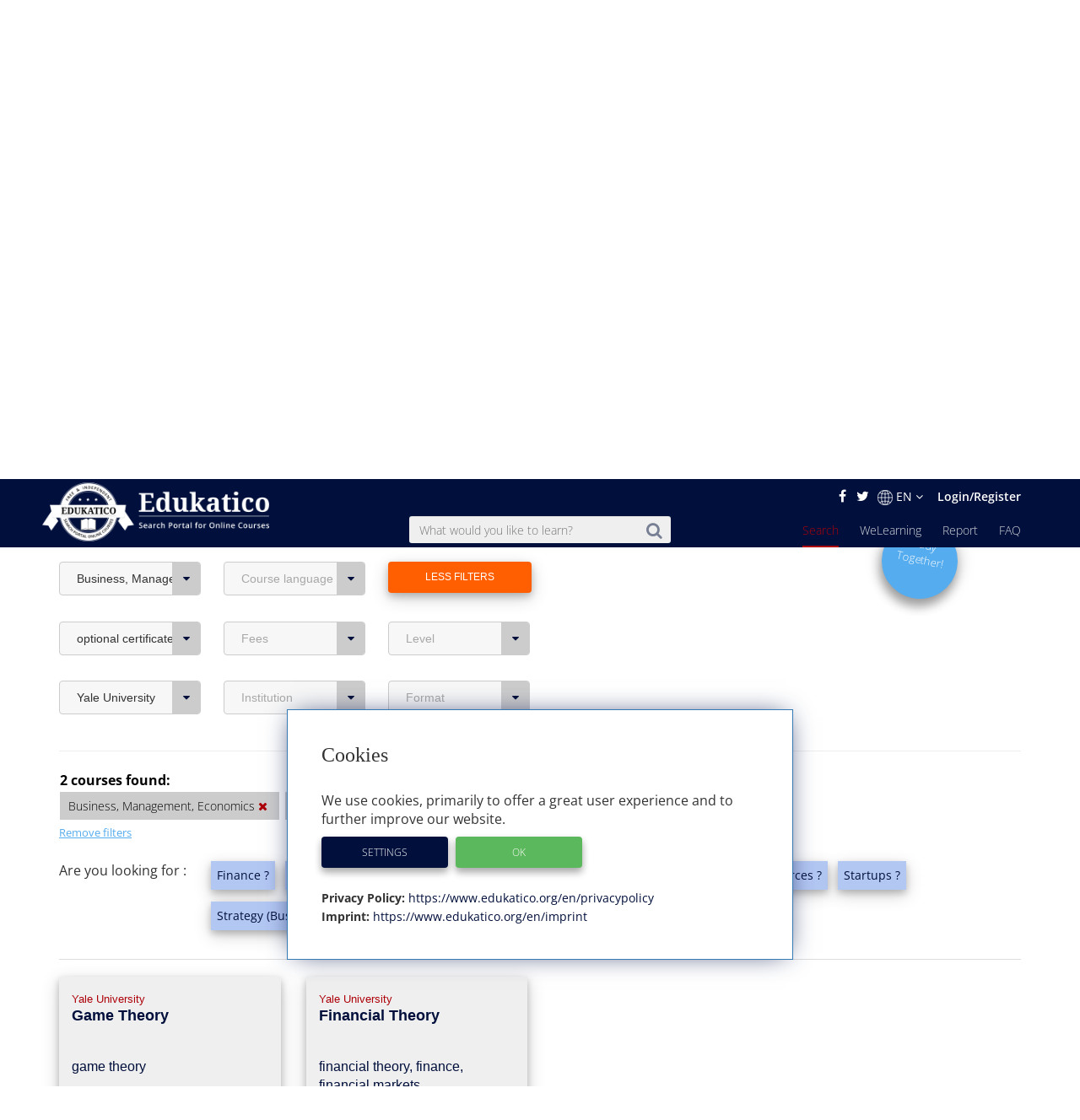

--- FILE ---
content_type: text/html; charset=utf-8
request_url: https://www.edukatico.org/en/online-courses/business-management-economics?certificate=false&provider_id=2
body_size: 12902
content:
<!DOCTYPE html>
<html>
    <head>
            <title>Find Business, Management, Economics Online Courses - Edukatico.org</title>
        <meta name="viewport" content="width=device-width, initial-scale=1.0, user-scalable=no">
            <meta name="description" content="Many great online courses on Business, Management, Economics at edukatico.org - Find the right course for you now!" />
        <meta name="verification" content="5e7fef2c1e4ad8f5668c4a5c8baab268" />
        <link rel="shortcut icon" type="image/x-icon" href="https://d2jzbjey2ol3gs.cloudfront.net/assets/shared/logo/favicon-1c7dd04745c74dd49b99101f1f73bcce80c08f2a74b4abe6b8f5845167f7522f.png" />
        <link rel="apple-touch-icon" href="https://d2jzbjey2ol3gs.cloudfront.net/assets/shared/logo/apple-touch-icon-4ce23b0a429e693998d51ee98040e0e6f702d565f48a045a07ccaf95363da4d0.png" />

        <link rel="stylesheet" media="all" href="https://d2jzbjey2ol3gs.cloudfront.net/assets/frontend-e34aa6a731da5d60146e3e56ccb22483bd650f8b9f986faaa4572751d96b3a86.css" />
        <script src="https://d2jzbjey2ol3gs.cloudfront.net/assets/frontend-abae247053322ae77359b4592138084d476ae884aea59ad16384b6a5f7891716.js"></script>
        <meta name="csrf-param" content="authenticity_token" />
<meta name="csrf-token" content="6AKh8DAhb02OR1eu9y8RjYvMI9GYyMS2tjTuw28dvAb0+u0bEp6zFaCv2tJxToLKEJaCDaT6j8ZAFEBK6I+hlQ==" />

        <meta name="robots" content="index,follow,noodp,noydir" />
            <link rel="canonical" href="https://www.edukatico.org/en/online-courses/business-management-economics" />
        <link rel='alternate' hreflang='de' href='https://www.edukatico.org/de/online-kurse/wirtschaft-finanzen?certificate=false&provider_id=2' />
            <link rel='alternate' hreflang='en' href='https://www.edukatico.org/en/online-courses/business-management-economics?certificate=false&provider_id=2' />

        <script>
            if(analytics_allowed()){
                (function(i,s,o,g,r,a,m){i['GoogleAnalyticsObject']=r;i[r]=i[r]||function(){
                (i[r].q=i[r].q||[]).push(arguments)},i[r].l=1*new Date();a=s.createElement(o),
                m=s.getElementsByTagName(o)[0];a.async=1;a.src=g;m.parentNode.insertBefore(a,m)
                })(window,document,'script','//www.google-analytics.com/analytics.js','ga');
                ga('create', 'UA-75642039-1', 'auto');
                ga('set', 'anonymizeIp', true);
            }
        </script>
        <!-- Global site tag (gtag.js) - Google Analytics -->
        <script async data-customsrc="https://www.googletagmanager.com/gtag/js?id=G-YHBDMFF5JW"></script>
        <script>
          if(analytics_allowed()){
              window.dataLayer = window.dataLayer || [];
              function gtag(){dataLayer.push(arguments);}
              gtag('js', new Date());

              gtag('config', 'G-YHBDMFF5JW');
          }
        </script>
            <!-- Hotjar Tracking Code for www.edukatico.org -->
            <script>
                if(analytics_allowed()){
                    (function(h,o,t,j,a,r){
                        h.hj=h.hj||function(){(h.hj.q=h.hj.q||[]).push(arguments)};
                        h._hjSettings={hjid:570771,hjsv:5};
                        a=o.getElementsByTagName('head')[0];
                        r=o.createElement('script');r.async=1;
                        r.src=t+h._hjSettings.hjid+j+h._hjSettings.hjsv;
                        a.appendChild(r);
                    })(window,document,'//static.hotjar.com/c/hotjar-','.js?sv=');
                }
            </script>
                    <!-- test -->
            <meta property="og:title" content="Business, Management, Economics" />
            <meta property="og:type" content="website" />
            <meta property="og:url" content="https://www.edukatico.org/en/online-courses/business-management-economics" />
            <meta property="og:image" content="https://d2jzbjey2ol3gs.cloudfront.net/uploads/category/22/image/business.jpg" />

            <meta name="twitter:card" content="summary_large_image" />
            <meta name="twitter:site" content="@Edukatico" />
            <meta name="twitter:title" content="Business, Management, Economics" />
            <meta name="twitter:image" content="https://d2jzbjey2ol3gs.cloudfront.net/uploads/category/22/image/business.jpg" />
            <meta name="twitter:url" content="https://www.edukatico.org/en/online-courses/business-management-economics" />


    </head>
    <body class="page-courses-index">
        <div id="newsletter-overlay">
            <div class="row newsletter-content">
                <div class="close-nl"><i class="fa fa-times" aria-hidden="true"></i></div>
                <div class="col-xs-12 head">Interested in online learning?</div>
                <!-- Begin MailChimp Signup Form -->
                <div class="col-xs-12 content-inner">
                    <div id="mc_embed_signup">
                        <form action="//edukatico.us12.list-manage.com/subscribe/post?u=bc146f2f08fdcdc093655f110&amp;id=86419ccc1d" method="post" id="mc-embedded-subscribe-form" name="mc-embedded-subscribe-form" class="validate" target="_blank" novalidate>
                            <div id="mc_embed_signup_scroll">
                                <div class="mc-field-group">
                                </label>
                                    <input type="email" value="" name="EMAIL" placeholder="email address" class="required email" id="mce-EMAIL">
                                </div>
                                <div id="mce-responses" class="clear">
                                    <div class="response" id="mce-error-response" style="display:none"></div>
                                    <div class="response" id="mce-success-response" style="display:none"></div>
                                </div>    <!-- real people should not fill this in and expect good things - do not remove this or risk form bot signups-->
                                <div style="position: absolute; left: -5000px;" aria-hidden="true"><input type="text" name="b_bc146f2f08fdcdc093655f110_2575479ee0" tabindex="-1" value=""></div>
                                <div class="clear"><input type="submit" value="Get newsletter" name="absenden" id="mc-embedded-subscribe" class="btn-special-small orange-hover"></div>
                            </div>
                        </form>
                        <!--End mc_embed_signup-->
                        <p>Edukatico will keep you updated from time to time. (You can stop this at any time.)</p>
                    </div>
                </div>
            </div>
        </div>
        <div id="top"></div>

        <header class="courses main wide ">
            <div class="container-fluid">
                <div class="english-outer relative container">
                    <div class="row">
                        <div class="english-inner col-xs-12 text-right">
                            <div class="english">
                                <a href="https://facebook.com/edukatico">
                                    <i class="fa fa-facebook"></i>
</a>                                <a href="https://twitter.com/edukatico">
                                    <i class="fa fa-twitter"></i>
</a>
                                <div class="dropdown hidden-xs">
                                    <button class="dropbtn"><img width="18" class="language" src="https://d2jzbjey2ol3gs.cloudfront.net/assets/earth-c9784133b0a3463379454dba0d4809ae7b97b4f455b97f4f8d923f2a610c9312.png" alt="Earth" />EN <i class="fa fa-angle-down" aria-hidden="true"></i></button>
                                  <div class="dropdown-content">
                                    <a class="lang" href="/en/online-courses/business-management-economics?certificate=false&amp;provider_id=2">English</a><a class="lang" href="/de/online-kurse/wirtschaft-finanzen?certificate=false&amp;provider_id=2">Deutsch</a>
                                  </div>
                                </div>
                                <div class="hidden-sm hidden-md hidden-lg hidden-xl">
                                    <a class="lang" href="/de/online-kurse/business-management-economics?certificate=false&amp;provider_id=2">DE</a>
                                </div>

                                    <a class="login" href="/en/login">Login/Register</a>
                            </div>
                        </div>
                    </div>
                </div>
            </div>
            <div class="container header">
                <div class="row">
                        <div id="mobile-menu">
                            <span></span>
                            <span></span>
                            <span></span>
                            <span></span>
                            <span></span>
                            <span></span>
                        </div>
                    <div class="brand col-sm-3">
                        <a href="https://www.edukatico.org/en">
                            <img src="https://d2jzbjey2ol3gs.cloudfront.net/assets/shared/logo/en_Edukatico_full_white-0403861fd8d91031a0126873d8a3b3077b9058acad5672317ffbf244155c04d8.png" alt="En edukatico full white" />
</a>                    </div>
                    <div class="col-sm-4 col-sm-offset-1">
                        <form class="mobile-search custom-search-input" action="/en/online-courses" accept-charset="UTF-8" method="get"><input name="utf8" type="hidden" value="&#x2713;" />
                            <div class="input-group text-center">
                                <span>
                                    <button>
                                        <i class="fa fa-search"></i>
                                    </button>
                                </span>
                                <input type="text" name="search" id="search" class="search-query form-control js-autocomplete" data-searchenter="" placeholder="What would you like to learn?" />
                            </div>
</form>                    </div>

                    <nav class="main mobile-nav">
                        <ul>
                            <li class="visible-xs service-menu-btn">Services</li>
                            <li><a href="/en/faq">FAQ</a></li>
                            <li><a href="/en/report">Report</a></li>
                            <li><a href="/en/welearning/about">WeLearning</a></li>
                            <li><a class="active" href="/en/online-courses">Search</a></li>

                        </ul>
                    </nav>
                    <div class="services-nav visible-xs">
                        <ul>
                            <li class="back-btn"><i class="fa fa-arrow-left"></i> Back</li>
                            <li><a class="" href="/en/glossary">Glossary</a></li>
                            <li><a class="" href="/en/courseproviders">Courses Providers</a></li>
                            <li><a class="" href="/en/news">News</a></li>
                            <li><a class="" href="/en/about-edukatico">About Edukatico</a></li>
                            <li><a class="" href="/en/companies-contact">E-Learning for Businesses</a></li>
                            <li><a class="" href="/en/for-course-providers">For Course Providers</a></li>
                            <li><a class="" href="/en/imprint">Imprint</a></li>
                            <li><a class="" href="/en/privacypolicy">Privacy Policy / User Agreement</a></li>
                            <li><a class="js-open-cookie-settings" href="#">Privacy Policy / User Agreement</a></li>
                        </ul>
                    </div>
                </div>
            </div>

        </header>
            <div class="img_bg">
                <div class="layer">
                    <div class="container">
                        <div class="row">
                            <div class="col-xs-12 text-center">
                                 
                                                            </div>
                        </div>
                    </div>
                </div>
            </div>
            <section class="breadcrumb other">
                <div class="container">
                    <div class="row">
                        <div class="col-xs-12">
                            <ol class="breadcrumb" itemscope itemtype="http://schema.org/BreadcrumbList" >
                                <li itemprop="itemListElement" itemscope itemtype="http://schema.org/ListItem">
                                    <a itemprop="item" href="/en"><span itemprop="name">Home</span></a>
                                    <meta itemprop="position" content="1" />
                                </li>
                                    <li itemprop="itemListElement" itemscope itemtype="http://schema.org/ListItem"><a itemprop="item" href="/en/online-courses"><span itemprop="name">Search</span></a>
        <meta itemprop="position" content="2" />
    </li>
            <li itemprop="itemListElement" itemscope itemtype="http://schema.org/ListItem" >
                <a itemprop="item" class="active" href="/en/online-courses/business-management-economics"><span itemprop="name">Business, Management, Economics</span></a>
                <meta itemprop="position" content="3" />
            </li>

                            </ol>
                        </div>
                    </div>
                </div>
            </section>
        


<div class="page-wrap">
    <section class="container search-outer courses">
        <div class="searching">
                <div class="row">
                        <div class="category col-xs-12" title="Online Courses in Business, Management and Economics" style="background-image: linear-gradient(rgba(0,0,0,0.4),rgba(0,0,0,0.4)),url(https://d2jzbjey2ol3gs.cloudfront.net/uploads/category/22/image/large_business.jpg)">
                            <div class="category-inner">
                                <h1>Online Courses in Business, Management and Economics</h1>
                            </div>
                        </div>
                    <div class="col-sm-6 col-sm-offset-6">
                        <a href="/en/welearning/about">
                                <div class="col-xs-12">
                                    <button type="button" class="btn fragen-button hidden-xs hidden-md hidden-lg" style="margin-top: -10px;">
                                        <span>Study Together!</span>
                                    </button>
                                </div>
</a>                    </div>
                </div>

                        <div class="row">
                            <div class="col-xs-12 cms-link" data-teaser >
                                <p><p style="text-align: justify; "><span style="font-size: 16px;">Our directory lists <b>1,000+ Business&nbsp;online courses.</b> They include general business topics, management, finance, and economics. Learn with online trainings, free MOOCs, video courses and online lectures from <b>prestigious universities </b>and <b>experienced industry experts</b>.&nbsp;</span>
                                    <a href="#full-content">...read more</a>
                                </p>
                                <div class="transparency", style="text-align: left">
                                    <strong>Transparency note:</strong>
                                    <em>Some course providers support the operation of our search portal with referral commissions.</em>
                                </div>
                            </div>
                        </div>
            <div class="row">
                <div class="col-xs-12">
                    <div class="advanced" style="margin-bottom: 31px;">
                        <div class="row">
                                <div class="sections col-sm-3 col-lg-2 col-xs-6 mobile-left-side text-left">
                                    <div class="btn-group">
                                        <button type="button" class="btn dropdown-toggle" data-toggle="dropdown" data-selected = &quot;true&quot; aria-haspopup="true" aria-expanded="false">
                                                Business, Management, Economics <i class="fa fa-caret-down"></i></button>
                                        <ul class="dropdown-menu">
                                                <li>
                                                    <a href="https://www.edukatico.org/en/online-courses/arts-culture-music?certificate=false&amp;provider_id=2">Arts, Culture, Music <span>(7)</span>
</a>                                                </li>
                                                <li>
                                                    <a href="https://www.edukatico.org/en/online-courses/biology?certificate=false&amp;provider_id=2">Biology <span>(2)</span>
</a>                                                </li>
                                                <li>
                                                    <a href="https://www.edukatico.org/en/online-courses/business-management-economics?certificate=false&amp;provider_id=2"><strong>Business, Management, Economics</strong> <span>(1)</span>
</a>                                                        <a href="https://www.edukatico.org/en/online-courses?action=index&amp;certificate=false&amp;controller=frontend%2Fcourses&amp;locale=en&amp;provider_id=2" class="dropdown-remove-filter" rel="nofollow">
                                                            <i class="fa fa-times"></i>
                                                        </a>
                                                </li>
                                                <li>
                                                    <a href="https://www.edukatico.org/en/online-courses/chemistry?certificate=false&amp;provider_id=2">Chemistry <span>(2)</span>
</a>                                                </li>
                                                <li>
                                                    <a href="https://www.edukatico.org/en/online-courses/history?certificate=false&amp;provider_id=2">History <span>(7)</span>
</a>                                                </li>
                                                <li>
                                                    <a href="https://www.edukatico.org/en/online-courses/law?certificate=false&amp;provider_id=2">Law <span>(1)</span>
</a>                                                </li>
                                                <li>
                                                    <a href="https://www.edukatico.org/en/online-courses/medicine-pharmacy-health?certificate=false&amp;provider_id=2">Medicine, Pharmacy, Health <span>(1)</span>
</a>                                                </li>
                                                <li>
                                                    <a href="https://www.edukatico.org/en/online-courses/philosophy?certificate=false&amp;provider_id=2">Philosophy <span>(1)</span>
</a>                                                </li>
                                                <li>
                                                    <a href="https://www.edukatico.org/en/online-courses/physics-astronomy?certificate=false&amp;provider_id=2">Physics, Astronomy <span>(2)</span>
</a>                                                </li>
                                                <li>
                                                    <a href="https://www.edukatico.org/en/online-courses/politics?certificate=false&amp;provider_id=2">Politics <span>(1)</span>
</a>                                                </li>
                                                <li>
                                                    <a href="https://www.edukatico.org/en/online-courses/social-sciences?certificate=false&amp;provider_id=2">Social Sciences <span>(2)</span>
</a>                                                </li>
                                        </ul>
                                    </div>
                                </div>
                            <div class="sections col-sm-3 col-lg-2 col-xs-6 mobile-right-side text-left">
                                <div class="btn-group">
                                    <button type="button" class="btn dropdown-toggle" data-toggle="dropdown"  aria-haspopup="true" aria-expanded="false">
                                        Course language <i class="fa fa-caret-down"></i>
                                    </button>
                                    <ul class="dropdown-menu">
                                            <li>
                                                <a rel="nofollow" href="/en/online-courses/business-management-economics?certificate=false&amp;language=2&amp;provider_id=2">
                                                    English <span>(2)</span>
</a>                                            </li>
                                    </ul>
                                </div>
                            </div>
                <div class="sections col-sm-3 col-lg-2 col-md-offset-0 text-left orange-hover">
                    <button class="expand-filters open edukatico-btn orange">
                        <span class="more">More filters <i class="fa fa-long-arrow-down" style="margin-left: 10px;" aria-hidden="true"></i></span>
                        <span class="less">Less filters</span>
                    </button>
                </div>
                <a href="/en/welearning/about">
                    <div class="col-md-2 col-md-offset-10 col-xs-offset-3 hidden-sm hidden-xs">
                    <div class="new-question-shape-circle-course-index responsive ">
                        <div class="question-shape-text">
                                <span>Study<br>Together!</span>
                            </div>
                    </div>
                    </div>
</a>            </div>
            <div class="row advanced-two mobile-width" style="display:block;">
                <div class="col-xs-12 mobile-right">
                    <div class="advanced">
                        <div class="row">
                            <div class="sections col-sm-3 col-lg-2 text-left">
                                                <div class="btn-group">
                                                    <button type="button" class="btn dropdown-toggle" data-toggle="dropdown" data-selected = &quot;true&quot; aria-haspopup="true" aria-expanded="false">
                                                        optional certificate ($) <i class="fa fa-caret-down"></i>
                                                    </button>
                                                    <ul class="dropdown-menu">
                                                            <li><a rel="nofollow" href="/en/online-courses/business-management-economics?provider_id=2">no certificate <span>(2)</span></a>
                                                                    <a href="/en/online-courses/business-management-economics?provider_id=2" class="dropdown-remove-filter" rel="nofollow">
                                                <i class="fa fa-times"></i>
                                            </a>
                                                            </li>
                                                    </ul>
                                                </div>
                                            </div>
                                            <div class="sections col-sm-3 col-lg-2 text-left">
                                                <div class="btn-group">
                                                    <button type="button" class="btn dropdown-toggle" data-toggle="dropdown"  aria-haspopup="true" aria-expanded="false">
                                                        Fees <i class="fa fa-caret-down"></i>
                                                    </button>
                                                    <ul class="dropdown-menu">
                                                            <li><a rel="nofollow" href="/en/online-courses/business-management-economics?certificate=false&amp;free=true&amp;provider_id=2">free course <span>(2)</span></a>
                                                            </li>
                                                    </ul>
                                                </div>
                                            </div>
                                        <div class="sections col-sm-3 col-lg-2 text-left">
                                            <div class="btn-group">
                                                <button type="button" class="btn dropdown-toggle" data-toggle="dropdown"  aria-haspopup="true" aria-expanded="false">
                                                    Level <i class="fa fa-caret-down"></i>
                                                </button>
                                                <ul class="dropdown-menu">
                                                        <li><a rel="nofollow" href="/en/online-courses/business-management-economics?certificate=false&amp;level=0&amp;provider_id=2">beginner <span>(2)</span></a>
                                                        </li>
                                                </ul>
                                            </div>
                                        </div>
                        </div>
                    </div>
                </div>
            </div>
            <div class="row advanced-two mobile-width" style="display:block;">
                <div class="col-xs-12 mobile-left">
                    <div class="advanced">
                        <div class="row">
                                <div class="sections col-sm-3 col-lg-2 text-left">
                                    <div class="btn-group">
                                        <button type="button" class="btn dropdown-toggle" data-toggle="dropdown" data-selected = &quot;true&quot; aria-haspopup="true" aria-expanded="false">
                                            Yale University <i class="fa fa-caret-down"></i>
                                        </button>
                                        <ul class="dropdown-menu">
                                                <li>
                                                    <a rel="nofollow" href="/en/online-courses/business-management-economics?certificate=false"><strong>Yale University</strong> <span>(2)</span></a>
                                                        <a href="/en/online-courses/business-management-economics?certificate=false" class="dropdown-remove-filter" rel="nofollow">
                                                            <i class="fa fa-times"></i>
                                                        </a>
                                                </li>
                                        </ul>
                                    </div>
                                </div>
                                <div class="sections col-sm-3 col-lg-2 text-left">
                                    <div class="btn-group">
                                        <button type="button" class="btn dropdown-toggle" data-toggle="dropdown"  aria-haspopup="true" aria-expanded="false">
                                            Institution <i class="fa fa-caret-down"></i>
                                        </button>
                                        <ul class="dropdown-menu">
                                                <li>
                                                    <a rel="nofollow" href="/en/online-courses/business-management-economics?certificate=false&amp;institution_id=3&amp;provider_id=2">
                                                        Yale University <span>(2)</span></a>
                                                </li>
                                        </ul>
                                    </div>
                                </div>
                                <div class="sections col-sm-3 col-lg-2 text-left">
                                                    <div class="btn-group">
                                                        <button type="button" class="btn dropdown-toggle" data-toggle="dropdown"  aria-haspopup="true" aria-expanded="false">
                                                            Format <i class="fa fa-caret-down"></i>
                                                        </button>
                                                        <ul class="dropdown-menu">
                                                                <li><a rel="nofollow" href="/en/online-courses/business-management-economics?certificate=false&amp;form=2&amp;provider_id=2">video lecture <span>(2)</span></a>
                                                                </li>
                                                        </ul>
                                                    </div>
                                            </div>
                        </div>
                    </div>
                </div>
            </div>
            <div class="row">
                <div class="col-sm-6"; style="margin-top:0.1em">
                    <form class="mobile-search custom-search-input" action="/en/online-courses/business-management-economics" accept-charset="UTF-8" method="get"><input name="utf8" type="hidden" value="&#x2713;" />
                        
                        
                        
                        <input type="hidden" name="provider_id" id="provider_id" value="2" />
                        <input type="hidden" name="certificate" id="certificate" value="false" />
                        
                        
                        
</form>                </div>
            </div>
        </div>
        <hr style="border-top: 1px solid #eee;">
    </section>

<!-- Results -->
    <section class="container results">
        <div class="row">
            <div class="selected-filters col-sm-10 col-md-9">
                <ul>
                    <li class="results-header">
                        <strong>2 courses found:</strong>
                    </li>
                    <ul>

                            <li>
                                <span style="white-space: nowrap">Business, Management, Economics
                                    <a href="https://www.edukatico.org/en/online-courses?action=index&amp;certificate=false&amp;controller=frontend%2Fcourses&amp;locale=en&amp;provider_id=2" rel="nofollow">
                                        <i class="fa fa-times">
                                            <span>Remove filters</span>
                                        </i>
                                    </a>
                                </span>
                            </li>



                            <li>
                                <span style="white-space: nowrap">
                                    Yale University
                                    <a href="/en/online-courses/business-management-economics?certificate=false" rel="nofollow">
                                        <i class="fa fa-times">
                                            <span>Remove filters</span>
                                        </i>
                                    </a>
                                </span>
                            </li>

                            <li>
                                <span style="white-space: nowrap">
                                    no certificate
                                    <a href="/en/online-courses/business-management-economics?provider_id=2" rel="nofollow">
                                        <i class="fa fa-times">
                                            <span>Remove filters</span>
                                        </i>
                                    </a>
                                </span>
                            </li>



                    </ul>
                </ul>
            </div>
                <div class="col-xs-12" style="margin-bottom: 1.5em;">
                    <a class="rmv-filter" href="/en/online-courses">Remove filters</a>
                </div>
        </div>
            <div class="row">
                <div class="col-sm-2">
                    Are you looking for :
                </div>
                <div class="col-sm-10 searchterms">
                    <ul>
                                <a href="/en/online-courses?search=Finance">
                                    <li class="button">
                                        Finance ?
                                    </li>
</a>                                <a href="/en/online-courses?search=Economics">
                                    <li class="button">
                                        Economics ?
                                    </li>
</a>                                <a href="/en/online-courses?search=Project+Management">
                                    <li class="button">
                                        Project Management ?
                                    </li>
</a>                                <a href="/en/online-courses?search=Accounting">
                                    <li class="button">
                                        Accounting ?
                                    </li>
</a>                                <a href="/en/online-courses?search=Marketing">
                                    <li class="button">
                                        Marketing ?
                                    </li>
</a>                                <a href="/en/online-courses?search=Human+Resources">
                                    <li class="button">
                                        Human Resources ?
                                    </li>
</a>                                <a href="/en/online-courses?search=Startups">
                                    <li class="button">
                                        Startups ?
                                    </li>
</a>                                <a href="/en/online-courses?search=Strategy+%28Business%29">
                                    <li class="button">
                                        Strategy (Business) ?
                                    </li>
</a>                                <a href="/en/online-courses?search=Data+Science">
                                    <li class="button">
                                        Data Science ?
                                    </li>
</a>                    </ul>
                </div>
            </div>
            <hr style="border-top: 1px solid #ddd; margin-top: 10px">


        <!-- Top kurse -->


        <!-- Normale Kurssuche-->
        <div class="row">
                <div class="col-sm-4 col-lg-3">
                    <a rel="nofollow" href="/en/online-course/game-theory-1218">
    <div class="search-result  col-sm-12">
        <div class="row ">
            <div class="title col-xs-12">
                <span class="publisher">Yale University</span>
                <span class="paid-icon">Ad</span>
                <h3>Game Theory</h3>
                <div class="topic">game theory</div>
            </div>
        </div>
        <div class="row">
            <div class="language col-xs-12">
                  Yale University
            </div>
        </div>
        <div class="row lang-rating">
            <div class="language col-xs-4">
                <span>
                        <img src="https://d2jzbjey2ol3gs.cloudfront.net/assets/us-694eec6007119ca02728aae9eb449d3539cb5ff926eb6de57ae6df04f2285edb.png" alt="Us" /><span class="seperator"> | </span><img src="https://d2jzbjey2ol3gs.cloudfront.net/assets/en-3e1ad5aab8ca1b61326aeb33a4d995315a4ee3db1463c7db374a8b9b5a7e1938.png" alt="En" />
                </span>
            </div>
        </div>
        <i class="fa fa-chevron-right  "><span>Show more</span></i>
        <div class="row middle">
            <div class="link col-xs-12 text-center">
                <p>This course is an introduction to game theory and strategic thinking. Ideas such as dominance, backward induction, commitment, asymmetric information, and signaling are...</p>
            </div>
        </div>
    </div>
</a>
                </div>
                <div class="col-sm-4 col-lg-3">
                    <a rel="nofollow" href="/en/online-course/financial-theory">
    <div class="search-result  col-sm-12">
        <div class="row ">
            <div class="title col-xs-12">
                <span class="publisher">Yale University</span>
                <span class="paid-icon">Ad</span>
                <h3>Financial Theory</h3>
                <div class="topic">financial theory, finance, financial markets</div>
            </div>
        </div>
        <div class="row">
            <div class="language col-xs-12">
                  Yale University
            </div>
        </div>
        <div class="row lang-rating">
            <div class="language col-xs-4">
                <span>
                        <img src="https://d2jzbjey2ol3gs.cloudfront.net/assets/us-694eec6007119ca02728aae9eb449d3539cb5ff926eb6de57ae6df04f2285edb.png" alt="Us" /><span class="seperator"> | </span><img src="https://d2jzbjey2ol3gs.cloudfront.net/assets/en-3e1ad5aab8ca1b61326aeb33a4d995315a4ee3db1463c7db374a8b9b5a7e1938.png" alt="En" />
                </span>
            </div>
                <div class="rating col-xs-8 text-right">
                    <i class="fa fa-star"></i>
                    <i class="fa fa-star"></i>
                    <i class="fa fa-star"></i>
                    <i class="fa fa-star"></i>
                    <i class="fa fa-star"></i>
                </div>
        </div>
        <i class="fa fa-chevron-right  "><span>Show more</span></i>
        <div class="row middle">
            <div class="link col-xs-12 text-center">
                <p>This course attempts to explain the role and the importance of the financial system in the global economy. The course also gives a picture of the kind of thinking and analysis...</p>
            </div>
        </div>
    </div>
</a>
                </div>
        </div>

        <div class="row">
            <div class="course-search-pageing col-md-12 text-center">
                
            </div>
        </div>
        <div class="row">
            <a href="/en/faq">
                    <div class="frage-button-holder visible-xs col-xs-12">
                        <button type="button" class="edukatico-btn light-blue fragen-button">
                            <span>Study Together!</span>
                        <i class="fa fa-question-circle-o" aria-hidden="true" style="font-size: 12px;"></i>
                        </button>
                    </div>
</a>        </div>
            <div class="row">
            <div class="col-md-12 cms-link" id="full-content">
                <br/>
                <p>
                    <a href="#top">...go to top</a>
                </p>
                <div style="line-height: 1.42857;">
                    <p><span style="font-size: 18px;"><b><font color="#630000"><br></font></b></span></p><p><span style="font-size: 18px;"><b><font color="#630000">Business Studies and Economics With Online Courses</font></b></span></p><p style="text-align: justify; "><span style="font-size: 16px;">Are you <b>studying Business or Economics</b> and are you looking for online learning materials? Or do you want to <b>learn for your job</b> with high-quality online courses?&nbsp;&nbsp;</span></p><p style="text-align: justify; "><span style="font-size: 16px;">Our directory of online video courses and e-learning programs lists many relevant courses in this area. <b>Hundreds of video courses</b> about business topics are available to you. Search our directory or just browse the available courses to generate new learning ideas!</span></p><p style="text-align: justify; "><span style="font-size: 16px;">Course providers include many <b>leading universities and business schools</b>, both from the U.S. and internationally.&nbsp;</span></p><p><br></p><p><span style="font-size: 18px;"><b><font color="#630000">Many Different Sub-Topics</font></b></span></p><p style="text-align: justify; "><span style="font-size: 16px;"><u>Learners are usually interested in two broad areas:</u></span></p><ul><li><span style="font-size: 16px;"><b>Business Studies</b>&nbsp;(or&nbsp;<b>Management</b>), which is concerned with running an individual company. It also includes&nbsp;<a href="https://www.edukatico.org/en/report/corporate-finance-and-m-a-what-is-the-best-online-course">finance</a><b>&nbsp;</b>topics. Most of the available online courses are from this area.</span></li><li><span style="font-size: 16px;"><b>Economics</b>, which is concerned with a country’s economy as a whole (<b>macroeconomics</b>) and the actions of individual households or companies in a national economy (<b>microeconomics</b>). Our directory lists some (mostly introductory) Economics online courses.&nbsp;</span></li></ul><p><span style="font-size: 16px; text-align: justify;"><br></span></p><p><span style="font-size: 16px; text-align: justify;">Going into more detail, Business and Management includes many <b>different sub-divisions</b>. It is all about the activities of individual companies, for example:</span><br></p><ul><li><span style="font-size: 16px;">Research and development, innovation</span></li><li><span style="font-size: 16px;">Purchasing / procurement / sourcing / logistics</span></li><li><span style="font-size: 16px;">Production (manufacturing of the goods)</span></li><li><span style="font-size: 16px;">Sales and marketing</span></li><li><span style="font-size: 16px;">Personnel management / HR, organisation</span></li><li><span style="font-size: 16px;">Finance, accounting, controlling (including investment and risk management)&nbsp;</span></li></ul><p style="text-align: justify; "><span style="font-size: 16px;"><br></span></p><p style="text-align: justify; "><span style="font-size: 16px;">Alternatively, categories are <b>sometimes sector-related</b>, e.g., industrial and manufacturing, banks, real estate, and many other sectors.</span></p><p style="text-align: justify; "><span style="font-size: 16px;"><br></span></p><p><span style="font-size: 18px;"><b><font color="#630000">Related Subject Areas</font></b></span></p><p style="text-align: justify;"><span style="font-size: 16px;">Also make sure to check out the online courses in the areas of&nbsp;<a href="https://www.edukatico.org/en/online-courses/personal-development-soft-skills">Personal Development</a> and <a href="https://www.edukatico.org/en/online-courses/computer-science-it">Computer Science/IT</a>. They include <b>soft skills</b> useful for any job and practical&nbsp;<b>programming skills</b> that are relevant for many companies and industries.</span></p><p style="text-align: justify;"><br>
                </div>
                <p>
                    <a href="#top">...go to top</a>
                </p>
            </div>
            </div>
    </section>
</div>



        <footer>
    <div class="container-fluid wide">
        <div class="container pad-right text-xs-center text-sm-left">
            <div class="row">
                <div class="brand col-xs-12 col-sm-3 text-center">
                    <a href="https://www.edukatico.org/en">
                        <img src="https://d2jzbjey2ol3gs.cloudfront.net/assets/shared/logo/en_rsz_edukatico_badge_black-e7dcf29111ef53d75b5f180ab29faf3df3ae0e1e610f99d2920d7682b2b9fe5a.svg" alt="En rsz edukatico badge black" />
</a>                </div>
                <div class="col-sm-2 col-sm-offset-0">
                    <ul>
                        <li><a href="/en/online-courses">Search</a></li>
                        <li><a href="/en/welearning/about">WeLearning</a></li>
                        <li><a href="/en/report">Report</a></li>
                        <li><a href="/en/news">News</a></li>
                        <li><a href="/en/faq">FAQ</a></li>
                        <li><a href="/en/glossary">Glossary</a></li>
                        <li><a href="/en/courseproviders">Course Providers</a></li>
                    </ul>
                </div>
                <div class="col-sm-2">
                    <ul>
                        <li><a href="/en/about-edukatico">About Edukatico</a></li>
                        <li><a href="/en/companies-contact">E-Learning for Businesses</a></li>
                        <li><a href="/en/for-course-providers">For Course Providers</a></li>
                        <li><a href="/en/imprint">Imprint</a></li>
                        <li><a href="/en/privacypolicy">Privacy Policy / User Agreement</a></li>
                        <li><a class="js-open-cookie-settings" href="#">Cookie Settings</a></li>
                    </ul>
                </div>
                <div class="form-section col-xs-12 col-sm-5 col-sm-offset-0 text-right">
                    <div class="row", style="margin-bottom: 10px;">
                        <p>Get our newsletter!</p>
                    </div>
                    <div class="row">
                        <!-- Begin MailChimp Signup Form -->
                        <div id="mc_embed_signup row">
                            <form action="//edukatico.us12.list-manage.com/subscribe/post?u=bc146f2f08fdcdc093655f110&amp;id=86419ccc1d" method="post" id="mc-embedded-subscribe-form" name="mc-embedded-subscribe-form" class="validate " target="_blank" novalidate>
                                <div id="mc_embed_signup_scroll">
                                    <div class="mc-field-group">
                                    </label>
                                        <input type="email" value="" name="EMAIL" placeholder="email address" class="required email " id="mce-EMAIL">
                                    </div>
                                    <div id="mce-responses" class="clear">
                                        <div class="response" id="mce-error-response" style="display:none"></div>
                                        <div class="response" id="mce-success-response" style="display:none"></div>
                                    </div>    <!-- real people should not fill this in and expect good things - do not remove this or risk form bot signups-->
                                    <div style="position: absolute; left: -5000px;" aria-hidden="true"><input type="text" name="b_bc146f2f08fdcdc093655f110_2575479ee0" tabindex="-1" value=""></div>
                                    <div class=""><input type="submit" value="Get newsletter" name="absenden" id="mc-embedded-subscribe" class="col-sm-3 edukatico-btn blue"></div>
                                </div>
                            </form>
                        </div>
                        <!--End mc_embed_signup-->
                    </div>
                    <div class="row">
                        <hr style="border-top: 1px solid rgba(154, 148, 148, 0.42);">
                    </div>
                    <div class="row text-center">

                            <a class="edukatico-btn blue" href="https://facebook.com/edukatico">
                                <i class="fa fa-facebook" style="margin-right:0.4em;"></i>Follow us on Facebook!
</a>
                            <a class="edukatico-btn light-blue" href="https://twitter.com/edukatico">
                                <i class="fa fa-twitter"></i> Follow us on Twitter!
</a>                    </div>
                </div>
            </div>
        </div>
    </div>
</footer>


                                        <script>
                                    if(analytics_allowed()){
                                        ga('set', 'dimension3', 'Business, Management, Economics');
                                    }
                                </script>
                                <script>
                                    if(analytics_allowed()){
                                        ga('set', 'dimension2', 'Yale University');
                                    }
                                </script>
                                <script>
                                    if(analytics_allowed()){
                                        ga('set', 'dimension7', 'with certificate');
                                    }
                                </script>
    <script>
            $(document).ready(function(){
                // Scrolling to filters

                if (filterSelected()) {
                    var scroll_height = $('.sections').offset().top - 90;
                    $('html, body').animate({scrollTop: scroll_height}, 500);
                }

                function formatSelected() {
                    return (window.location.pathname.match(/\d+$/) != null);
                }

                function filterSelected() {
                    return (window.location.search || formatSelected());
                }
            });
            if(analytics_allowed()){
                ga('set', 'dimension11', 'index');
            }
     </script>

        <script>
            $(document).ready(function() {

                // WeLearning tracker
                function poll() {
                        setTimeout(function() {
                                $.ajax({
                                        url: "/en/welearning/achievements",
                                        type: "GET",
                                        success: function(data) {

                                            if(data.length > 0){
                                                $('#achievement_content').html(data[0])
                                                $('#achievement_tracker').removeClass("hidden")
                                                document.getElementById('achievement_content').start();
                                            }else{
                                                $('#achievement_tracker').addClass("hidden")
                                            }


                                        },
                                        dataType: "json",
                                        complete: poll,
                                        timeout: 1200000
                                });
                        }, 1200000);
                };

                poll();


                $(".js-autocomplete").autocomplete({
                    source: "https://www.edukatico.org/en/search",
                    minLength: 2,
                    focus: function(event, ui) {
                        $(this).val(ui.item.value);
                        return false;
                    },
                    select: function(event, ui) {
                        $(this).val(ui.item.value);
                        $(this).parents("form").submit();
                        return false;
                    },
                    open: function(event, ui) {

                        $('.ui-autocomplete').append('<li class="js-enter-search search-result"><strong>More results...</strong></li>')
                    }
                }).data("ui-autocomplete")._renderItem = function( ul, item ) {
                    element = $( "<li class='search-result'>" );


                    if (jQuery.inArray(item.value, ["Mathematics, Statistics","Arts, Culture, Music","Psychology","Computer Science, IT","Pedagogy, Educational Science","Physics, Astronomy","Personal Development, Soft Skills","Business, Management, Economics","Medicine, Pharmacy, Health","Law","Hobby and Sports","Religion, Theology","Politics","Social Sciences","Languages","History","Engineering","Biology","Chemistry","Natural Sciences (other)","Philosophy","Architecture"]) !== -1){
                        element.css('font-weight', '700');

                    }
                    return element
                        .attr("data-value", item.value)
                        .append(item.value)
                        .appendTo(ul);
                };

                $(".js-autocomplete").click(function(){
                    $(this).select();
                });
                $(document).on('keyup', '.js-autocomplete', function(){
                    $(this).attr("data-seachenter", $(this).val());
                });
                $(document).on('mouseenter', 'li.js-enter-search', function(){
                    $('.js-autocomplete').val($('.js-autocomplete').data('seachenter'));
                });
                $(document).on('click', 'li.js-enter-search', function(){
                    $('.js-autocomplete').parents('form').submit();
                });
            });
        </script>
        <div class="cookie cookie-hidden text-left">
    <div class="mobile-menu-btn open js-cookie-save js-cookie-close d-none">
        <span></span>
        <span></span>
        <span></span>
    </div>
    <h3>Cookies</h3>
    <p>We use cookies, primarily to offer a great user experience and to further improve our website.</p>
    <a ref="#" class="btn btn-refuse edukatico-btn" data-toggle="collapse" data-target="#cookie-group">Settings</a>
    <a href="#" class="js-cookie-default btn btn-success btn-accept edukatico-btn" data-all_accept="true">OK</a>
    <div class="inner collapse row" id="cookie-group">
        <div class="group col-12">
            <h3>Individual Settings</h3>
            <p>You can change your individual cookie settings here:</p>
        </div>
        <div class="group col-6">
            <div class="panel-header">
                <h4 data-toggle="collapse" data-target="#tech-group" aria-expanded="false">Technical</h4></div>
            <div id="tech-group" class="collapse pr-2 pl-2">
                <div class="cookie-description">
                    <h4>These are technical cookies required for the operation of the website.</h4>
                </div>
            </div>
        </div>
        <div class="group col-6">
            <div class="panel-header">
                <h4 data-toggle="collapse" data-target="#statistic-group" aria-expanded="false">Statistics</h4>
                <label class="switch"><input type="checkbox" data-property="0" class="js-cookie-toggle"><span class="toggler round"></span></label>
            </div>
            <div id="statistic-group" class="collapse pr-2 pl-2">
                <div class="cookie-description">
                    <h4>We use various services to better understand the user interest on our website and to further optimize our website for you. The data is anonymized.</h4>
                </div>
            </div>
        </div>
        <div class="group col-12">
            <div class="panel-header">
                <h4 data-toggle="collapse" data-target="#extern-group" aria-expanded="false">External services</h4>
                <label class="switch">
                    <input type="checkbox" data-property="1" class="js-cookie-toggle"><span class="toggler round"></span></label>
            </div>
            <div id="extern-group" class="collapse pr-2 pl-2">
                <div class="cookie-description">
                    <h4>External services help us to improve the website performance.</h4>
                </div>
            </div>
        </div>
        <div class="group col-12 text-right"><a href="#" class="js-cookie-save btn btn-accept" data-property="0" data-accept="true">Save settings</a></div>
    </div>
    <br>
    <br>
    <div class="details"><small><b>Privacy Policy:</b><a href="https://www.edukatico.org/en/privacypolicy" target="blank"> https://www.edukatico.org/en/privacypolicy</a></small></div>
    <div class="details"><small><b>Imprint:</b><a href="https://www.edukatico.org/en/imprint" target="blank"> https://www.edukatico.org/en/imprint</a></small></div>
</div>

            <script>
                if(analytics_allowed()){
                    ga('send', 'pageview');
                }
            </script>
    </body>
</html>
